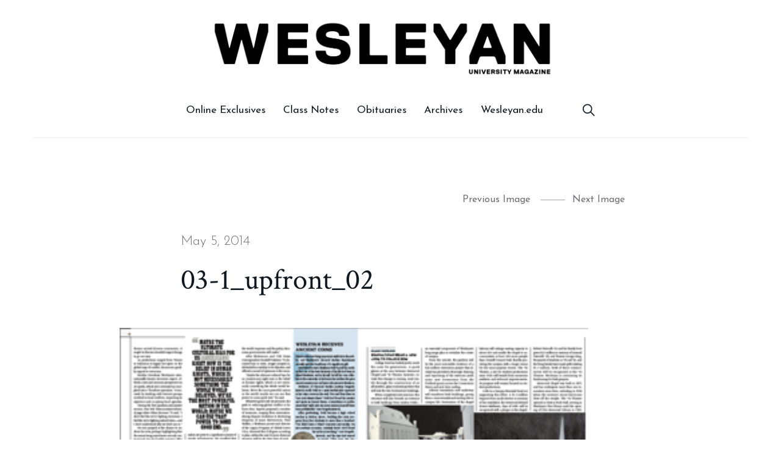

--- FILE ---
content_type: application/javascript
request_url: https://magazine.blogs.wesleyan.edu/wp-content/themes/melina/assets/js/functions.js?ver=20180814
body_size: 6179
content:
/**
 * File functions.js.
 *
 * Contains handlers for navigation, search and scroll to top button.
 */

( function( $ ) {
  "use strict";

  var body, masthead, menuToggle, headerMenu, menuPrimary, menuSecondary, resizeTimer;

  function initMainNavigation( container ) {
    // Add dropdown toggle that displays child menu items.
    var dropdownToggle = $( '<button />', {
      'class': 'dropdown-toggle',
      'aria-expanded': false
    } ).append( $( '<span />', {
      'class': 'screen-reader-text',
      text: screenReaderText.expand
    } ) );

    container.find( '.menu-item-has-children > a' ).after( dropdownToggle );

    // Set the active submenu dropdown toggle button initial state.
    container.find( '.current-menu-ancestor > button' )
      .addClass( 'toggled-on' )
      .attr( 'aria-expanded', 'true' )
      .find( '.screen-reader-text' )
      .text( screenReaderText.collapse );
    // Set the active submenu initial state.
    container.find( '.current-menu-ancestor > .sub-menu' ).addClass( 'toggled-on' );

    container.find( '.dropdown-toggle' ).click( function( e ) {
      var _this            = $( this ),
          screenReaderSpan = _this.find( '.screen-reader-text' );

      e.preventDefault();
      _this.toggleClass( 'toggled-on' );
      _this.next( '.children, .sub-menu' ).toggleClass( 'toggled-on' );

      _this.attr( 'aria-expanded', _this.attr( 'aria-expanded' ) === 'false' ? 'true' : 'false' );

      screenReaderSpan.text( screenReaderSpan.text() === screenReaderText.expand ? screenReaderText.collapse : screenReaderText.expand );
    } );
  }

  initMainNavigation( $( '.header__menu--primary' ) );
  initMainNavigation( $( '.header__menu--secondary' ) );

  masthead      = $( '#masthead' );
  menuToggle    = masthead.find( '#menu-toggle' );
  headerMenu    = masthead.find( '#header-menu' );
  menuPrimary   = masthead.find( '#menu-primary' );
  menuSecondary = masthead.find( '#menu-secondary' );

  // Enable menuToggle.
  ( function() {
    // Return early if menuToggle is missing.
    if ( ! menuToggle.length ) {
      return;
    }

    // Add an initial values for the attribute.
    menuToggle.add( menuPrimary ).add( menuSecondary ).attr( 'aria-expanded', 'false' );

    menuToggle.on( 'click.melina', function() {
      $( this ).add( headerMenu ).toggleClass( 'toggled-on' );

      $( this ).add( menuPrimary ).add( menuSecondary ).attr( 'aria-expanded', $( this ).add( menuPrimary ).add( menuSecondary ).hasClass( 'toggled-on' ) );
    } );
  } )();

  // Fix sub-menus for touch devices and better focus for hidden submenu items for accessibility.
  ( function() {
    if ( ! menuPrimary.length || ! menuPrimary.children().length ) {
      return;
    }

    // Toggle `focus` class to allow submenu access on tablets.
    function toggleFocusClassTouchScreen() {
      if ( window.innerWidth >= 960 ) {

        $( document.body ).on( 'touchstart.melina', function( e ) {
          if ( ! $( e.target ).closest( '.header__menu--primary li' ).length ) {
            $( '.header__menu--primary li' ).removeClass( 'focus' );
          }
        } );

        menuPrimary.find( '.menu-item-has-children > a' ).on( 'touchstart.melina', function( e ) {
          var el = $( this ).parent( 'li' );

          if ( ! el.hasClass( 'focus' ) ) {
            e.preventDefault();
            el.toggleClass( 'focus' );
            el.siblings( '.focus' ).removeClass( 'focus' );
          }
        } );

      } else {
        menuPrimary.find( '.menu-item-has-children > a' ).unbind( 'touchstart.melina' );
      }
    }

    if ( 'ontouchstart' in window ) {
      $( window ).on( 'resize.melina', toggleFocusClassTouchScreen );
      toggleFocusClassTouchScreen();
    }

    menuPrimary.find( 'a' ).on( 'focus.melina blur.melina', function() {
      $( this ).parents( '.menu-item' ).toggleClass( 'focus' );
    } );
  } )();

  function initShowComments( container ) {
    // Add "Show Comments" button.
    var showCommentsButton = $( '<button />', {
      'class': 'button button--show-commets',
      'aria-expanded': false
    } ).append( $( '<span />', {
      'class': 'button__text',
      text: showCommentsText.show
    } ) );

    container.find( '.comments-area__wrapper' ).before( showCommentsButton );

    container.find( '.button.button--show-commets' ).click( function( e ) {
      var _this            = $( this ),
          showCommentsSpan = _this.find( '.button__text' );

      e.preventDefault();
      _this.toggleClass( 'toggled-on' );
      _this.next( '.comments-area__wrapper' ).toggleClass( 'toggled-on' );

      _this.attr( 'aria-expanded', _this.attr( 'aria-expanded' ) === 'false' ? 'true' : 'false' );

      showCommentsSpan.text( showCommentsSpan.text() === showCommentsText.show ? showCommentsText.close : showCommentsText.show );
    } );
  }

  initShowComments( $( '#comments' ) );

  $( document ).ready( function() {
    body = $( document.body );

    $( window ).on( 'scroll.melina', function() {
      // Scroll to top button.
      if ( $( this ).scrollTop() > $( window ).height() / 2 ) {
        $( '#scroll-to-top' ).fadeIn( 1000 );
      } else {
        $( '#scroll-to-top' ).fadeOut( 1000 );
      }
    } );

    // Scroll to top button.
    $( '#scroll-to-top' ).on( 'click.melina', function() {
      $( 'html, body' ).animate( { scrollTop: 0 }, 1000 );
      return false;
    } );

    // Show/Hide Comments
    $( '.comments-area__wrapper' ).hide();
    
    $( '.button--show-commets' ).toggle(
      function() {
        $( '.comments-area__wrapper' ).slideDown( 200, function() {
					$.scrollTo( $( '.comments-area__wrapper' ), {
						duration: 600,
						offset: { 'top': -48 }
					} );
				} );
      },
      function() {
        $( '.comments-area__wrapper' ).slideUp( 200 );
      }
    );

    // Search.
    $( '#menu-item-search > a' ).on( 'click.melina', function( event ) {
      event.preventDefault();
      $( '#search-overlay' ).addClass( 'search-overlay--open' );
      $( '#search-overlay > form > input[type="search"]' ).focus();
    } );

    $( '#search-overlay, #search-overlay .button--close' ).on( 'click.melina keyup.melina', function( event ) {
      if ( event.target == this || event.target.className == 'button--close' || event.keyCode == 27 ) {
        $( this ).removeClass( 'search-overlay--open' );
      }
    } );
  } );
} )( jQuery );
